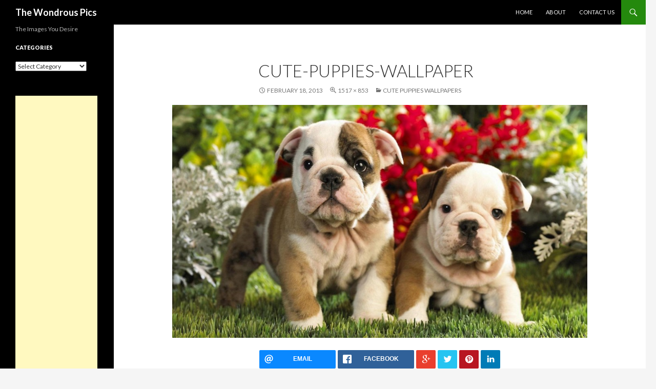

--- FILE ---
content_type: text/html; charset=utf-8
request_url: https://www.google.com/recaptcha/api2/aframe
body_size: 268
content:
<!DOCTYPE HTML><html><head><meta http-equiv="content-type" content="text/html; charset=UTF-8"></head><body><script nonce="WK8UcbADPXiUTLKBqfe70w">/** Anti-fraud and anti-abuse applications only. See google.com/recaptcha */ try{var clients={'sodar':'https://pagead2.googlesyndication.com/pagead/sodar?'};window.addEventListener("message",function(a){try{if(a.source===window.parent){var b=JSON.parse(a.data);var c=clients[b['id']];if(c){var d=document.createElement('img');d.src=c+b['params']+'&rc='+(localStorage.getItem("rc::a")?sessionStorage.getItem("rc::b"):"");window.document.body.appendChild(d);sessionStorage.setItem("rc::e",parseInt(sessionStorage.getItem("rc::e")||0)+1);localStorage.setItem("rc::h",'1768659069505');}}}catch(b){}});window.parent.postMessage("_grecaptcha_ready", "*");}catch(b){}</script></body></html>

--- FILE ---
content_type: text/javascript
request_url: http://wondrouspics.com/wp-content/plugins/wpsso-rrssb/js/ext/rrssb.min.js?ver=1.4.18
body_size: 2084
content:
+function(t,e,r){"use strict";var i={calc:!1};e.fn.rrssb=function(t){var i=e.extend({description:r,emailAddress:r,emailBody:r,emailSubject:r,image:r,title:r,url:r},t);i.emailSubject=i.emailSubject||i.title,i.emailBody=i.emailBody||(i.description?i.description:"")+(i.url?"\n\n"+i.url:"");for(var s in i)i.hasOwnProperty(s)&&i[s]!==r&&(i[s]=a(i[s]));i.url!==r&&(e(this).find(".rrssb-facebook a").attr("href","https://www.facebook.com/sharer/sharer.php?u="+i.url),e(this).find(".rrssb-tumblr a").attr("href","http://tumblr.com/share/link?url="+i.url+(i.title!==r?"&name="+i.title:"")+(i.description!==r?"&description="+i.description:"")),e(this).find(".rrssb-linkedin a").attr("href","http://www.linkedin.com/shareArticle?mini=true&url="+i.url+(i.title!==r?"&title="+i.title:"")+(i.description!==r?"&summary="+i.description:"")),e(this).find(".rrssb-twitter a").attr("href","https://twitter.com/intent/tweet?text="+(i.description!==r?i.description:"")+"%20"+i.url),e(this).find(".rrssb-hackernews a").attr("href","https://news.ycombinator.com/submitlink?u="+i.url+(i.title!==r?"&text="+i.title:"")),e(this).find(".rrssb-vk a").attr("href","https://vk.com/share.php?url="+i.url),e(this).find(".rrssb-reddit a").attr("href","http://www.reddit.com/submit?url="+i.url+(i.description!==r?"&text="+i.description:"")+(i.title!==r?"&title="+i.title:"")),e(this).find(".rrssb-googleplus a").attr("href","https://plus.google.com/share?url="+(i.description!==r?i.description:"")+"%20"+i.url),e(this).find(".rrssb-pinterest a").attr("href","http://pinterest.com/pin/create/button/?url="+i.url+(i.image!==r?"&amp;media="+i.image:"")+(i.description!==r?"&description="+i.description:"")),e(this).find(".rrssb-pocket a").attr("href","https://getpocket.com/save?url="+i.url),e(this).find(".rrssb-github a").attr("href",i.url),e(this).find(".rrssb-print a").attr("href","javascript:window.print()"),e(this).find(".rrssb-whatsapp a").attr("href","whatsapp://send?text="+(i.description!==r?i.description+"%20":i.title!==r?i.title+"%20":"")+i.url)),(i.emailAddress!==r||i.emailSubject)&&e(this).find(".rrssb-email a").attr("href","mailto:"+(i.emailAddress?i.emailAddress:"")+"?"+(i.emailSubject!==r?"subject="+i.emailSubject:"")+(i.emailBody!==r?"&body="+i.emailBody:""))};var s=function(){var t=e("<div>"),r=["calc","-webkit-calc","-moz-calc"];e("body").append(t);for(var s=0;s<r.length;s++)if(t.css("width",r[s]+"(1px)"),1===t.width()){i.calc=r[s];break}t.remove()},a=function(t){if(t!==r&&null!==t){if(null===t.match(/%[0-9a-f]{2}/i))return encodeURIComponent(t);t=decodeURIComponent(t),a(t)}},n=function(){e(".rrssb-buttons").each(function(){var t=e(this),r=e("li:visible",t),i=r.length,s=100/i;r.css("width",s+"%").attr("data-initwidth",s)})},l=function(){e(".rrssb-buttons").each(function(){var t=e(this),r=t.width(),i=e("li",t).not(".small").eq(0).width(),s=e("li.small",t).length;if(i>170&&1>s){t.addClass("large-format");var a=i/12+"px";t.css("font-size",a)}else t.removeClass("large-format"),t.css("font-size","");25*s>r?t.removeClass("small-format").addClass("tiny-format"):t.removeClass("tiny-format")})},o=function(){e(".rrssb-buttons").each(function(){var t=e(this),r=e("li",t),i=r.filter(".small"),s=0,a=0,n=i.eq(0),l=parseFloat(n.attr("data-size"))+55,o=i.length;if(o===r.length){var c=42*o,d=t.width();d>c+l&&(t.removeClass("small-format"),i.eq(0).removeClass("small"),h())}else{r.not(".small").each(function(){var t=e(this),r=parseFloat(t.attr("data-size"))+55,i=parseFloat(t.width());s+=i,a+=r});var u=s-a;u>l&&(n.removeClass("small"),h())}})},c=function(t){e(".rrssb-buttons").each(function(){var t=e(this),r=e("li",t);e(r.get().reverse()).each(function(t,i){var s=e(this);if(s.hasClass("small")===!1){var a=parseFloat(s.attr("data-size"))+55,n=parseFloat(s.width());if(a>n){var l=r.not(".small").last();e(l).addClass("small"),h()}}--i||o()})}),t===!0&&u(h)},h=function(){e(".rrssb-buttons").each(function(){var t,r,s,a,l,o=e(this),c=e("li",o),h=c.filter(".small"),d=h.length;d>0&&d!==c.length?(o.removeClass("small-format"),h.css("width","42px"),s=42*d,t=c.not(".small").length,r=100/t,l=s/t,i.calc===!1?(a=(o.innerWidth()-1)/t-l,a=Math.floor(1e3*a)/1e3,a+="px"):a=i.calc+"("+r+"% - "+l+"px)",c.not(".small").css("width",a)):d===c.length?(o.addClass("small-format"),n()):(o.removeClass("small-format"),n())}),l()},d=function(){e(".rrssb-buttons").each(function(t){e(this).addClass("rrssb-"+(t+1))}),s(),n(),e(".rrssb-buttons li .rrssb-text").each(function(){var t=e(this),r=t.width();t.closest("li").attr("data-size",r)}),c(!0)},u=function(t){e(".rrssb-buttons li.small").removeClass("small"),c(),t()},m=function(e,i,s,a){var n=t.screenLeft!==r?t.screenLeft:screen.left,l=t.screenTop!==r?t.screenTop:screen.top,o=t.innerWidth?t.innerWidth:document.documentElement.clientWidth?document.documentElement.clientWidth:screen.width,c=t.innerHeight?t.innerHeight:document.documentElement.clientHeight?document.documentElement.clientHeight:screen.height,h=o/2-s/2+n,d=c/3-a/3+l,u=t.open(e,i,"scrollbars=yes, width="+s+", height="+a+", top="+d+", left="+h);u&&u.focus&&u.focus()},f=function(){var t={};return function(e,r,i){i||(i="Don't call this twice without a uniqueId"),t[i]&&clearTimeout(t[i]),t[i]=setTimeout(e,r)}}();e(document).ready(function(){try{e(document).on("click",".rrssb-buttons a.popup",{},function(t){var r=e(this),i=r.attr("href").replace("/+/","/");m(i,r.find(".rrssb-text").html(),580,470),t.preventDefault()})}catch(r){}e(t).resize(function(){u(h),f(function(){u(h)},200,"finished resizing")}),d()}),t.rrssbInit=d}(window,jQuery);
//# sourceMappingURL=rrssb.min.js.map